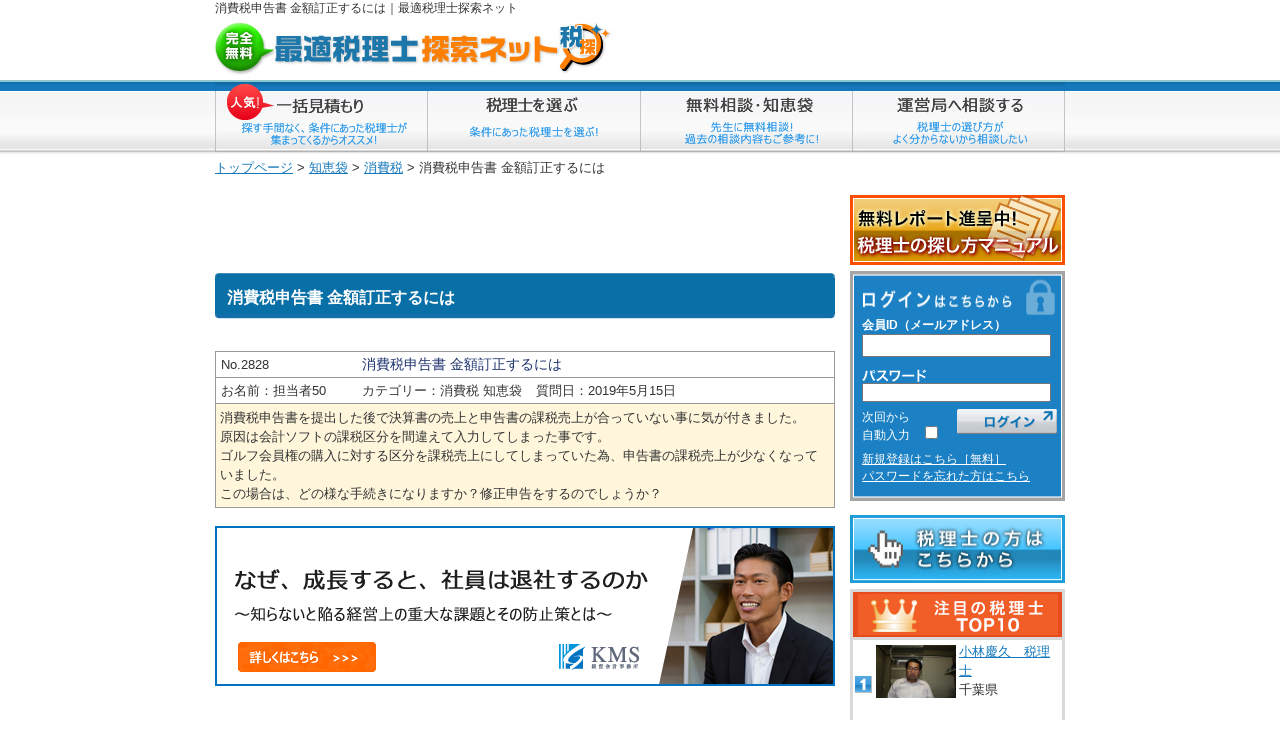

--- FILE ---
content_type: text/html; charset=UTF-8
request_url: https://www.zeitan.net/chiebukuro/%E6%B6%88%E8%B2%BB%E7%A8%8E/No2828
body_size: 28005
content:

<!DOCTYPE html PUBLIC "-//W3C//DTD XHTML 1.0 Transitional//EN" "http://www.w3.org/TR/xhtml1/DTD/xhtml1-transitional.dtd">
<html xmlns="http://www.w3.org/1999/xhtml" xml:lang="ja" lang="ja" dir="ltr" xmlns:og="http://ogp.me/ns#" xmlns:fb="http://www.facebook.com/2008/fbml">
<head>
<meta name=“google-site-verification” content=“t3ODrpIWN3uGp5fDJlMuRSEok7WDBqxF362HsNmqGj0" />
    <meta http-equiv="Content-Type" content="text/html; charset=utf-8" />
    <meta name="description" content="消費税申告書を提出した後で決算書の売上と申告書の課税売上が合っていない事に気が付きました。原因は会計ソフトの課税区分を間違えて入力してしまった事です。ゴルフ会員権の購入に対する区分を課税売上にしてしまっていた為、申…" />
    <meta name="keywords" content="消費税申告書 金額訂正するには,消費税 知恵袋,無料相談,税理士探索ネット" />
    <meta http-equiv="Content-Style-Type" content="text/css" />
    <meta http-equiv="Content-Script-Type" content="text/javascript" />
    <link rel="shortcut icon" href="favicon.ico">
    <title>消費税申告書 金額訂正するには｜最適税理士探索ネット</title>
    <link href="/common/default.css" rel="stylesheet" type="text/css" media="screen" />    <script type="text/javascript" src="/common/script.js"></script>
        <script type="text/javascript" src="https://apis.google.com/js/plusone.js"></script>
    <meta property="og:title" content="最適税理士探索ネット" />
            <meta property="og:type" content="article" />
        <meta property="og:description" content="税理士選びを成功させたい方のための税理士一括見積もり・比較サイトです。これから税理士を探す方や、今の税理士選びを失敗してしまった方は是非ご覧ください。税理士への無料相談もできます。" />
    <meta property="og:url" content="https://www.zeitan.net/" />
    <meta property="og:image" content="https://www.zeitan.net/images/fb_ogp.png" />
    <meta property="og:site_name" content="最適税理士探索ネット" />
    <meta property="og:locale" content="ja_JP" />
    <meta property="fb:app_id" content="564486663608972" />
</head>
<body onload="initRollovers();">
<a name="#pagetop"></a>
<div id="header">
    <div class="contents">
        <h1><a href="https://www.zeitan.net/chiebukuro/%E6%B6%88%E8%B2%BB%E7%A8%8E/No2828">消費税申告書 金額訂正するには</a>｜最適<a href="https://www.zeitan.net/">税理士</a>探索ネット</h1>
        <table class="fix" cellspacing="0" cellpadding="0">
            <tr>
                <td width="420px" class="vam"><a href="https://www.zeitan.net/"><img src="/common/images/logo.jpg" width="401" height="61" /></a>
                </td>
                <!--<td class="vam rela">
                    <div class="contact_info">
                        <a class="invisible_txt contact_tel" href="tel:0334310437">税理士探索ネットに電話する</a>
                        <a class="invisible_txt contact_form" href="https://www.zeitan.net/choose.html">運営局への相談フォーム</a>
                    </div>
                </td>-->
            </tr>
        </table>
    </div>
</div>

<div id="g-navi">
    <div class="contents">
        <table class="fix" cellspacing="0">
            <tr>
                <td><a href="https://www.zeitan.net/estimate/"><img src="/common/images/g-navi01.jpg" alt="一括見積もり" width="212" height="75" border="0" class="btn" /></a></td>
                <td><a href="https://www.zeitan.net/search/"><img src="/common/images/g-navi02.jpg" alt="税理士を選ぶ" width="213" height="75" border="0" class="btn" /></a></td>
                                    <td><a href="https://www.zeitan.net/chiebukuro/"><img src="/common/images/g-navi03.jpg" alt="無料相談・知恵袋" width="212" height="75" border="0" class="btn" /></a></td>
                                <td><a href="https://www.zeitan.net/choose.html"><img src="/common/images/g-navi04.jpg" alt="税理士を選んでもらう" width="213" height="75" border="0" class="btn" /></a></td>
            </tr>
        </table>


    </div>
</div>
<script type="text/javascript">
    

    function do_answer(chiebukuro_id)
    {
        document.answer_form.next.value = "action_accountant_chiebukuro_answer=true&chiebukuro_id="+chiebukuro_id;
        document.answer_form.submit();
    }

    
</script>
<style type="text/css">
ul.before-questions{
	margin: 0;
	padding: 0;
}
ul.before-questions li{
	margin: 10px;
	padding: 2px 0 2px 24px;
	background: url(/common/images/e_inquiry_116.png) left 3px no-repeat;
	border-bottom:#CCCCCC 1px solid;
}
ul.before-questions span{
	font-weight: bold;
	color: #25699D;
}
ul.before-questions a{
	text-decoration: none;
}

div#other-questions h3{
	position: relative;
	color: #111;
	font-size: 1.143em;
	font-weight: bold;
	margin: 0 0 1.5em;
	padding: 0.5em 0.5em 0.5em 1.7em;
	border-bottom: 3px solid #B92A2C;
}

div#other-questions h3:before{
	content: "";
	position: absolute;
	background: #d48789;
	top: 0;
	left: 0.4em;
	height: 12px;
	width: 12px;
	transform: rotate(45deg);
	-moz-transform: rotate(45deg);
	-webkit-transform: rotate(45deg);
	-o-transform: rotate(45deg);
	-ms-transform: rotate(45deg);
}

div#other-questions h3:after{
	content: "";
	position: absolute;
	background:#d26466;
	top: 1.0em;
	left: 0;
	height: 8px;
	width: 8px;
	transform: rotate(15deg);
	-moz-transform: rotate(15deg);
	-webkit-transform: rotate(15deg);
	-o-transform: rotate(15deg);
	-ms-transform: rotate(15deg);
}
</style>
<div class="contents">

    <p class="mtx"><a href="https://www.zeitan.net/">トップページ</a>&nbsp;&gt;&nbsp;<a href="https://www.zeitan.net/chiebukuro/">知恵袋</a>&nbsp;&gt;&nbsp;<a href="https://www.zeitan.net/chiebukuro/%E6%B6%88%E8%B2%BB%E7%A8%8E/">消費税</a>&nbsp;&gt;&nbsp;消費税申告書 金額訂正するには</p>

    <div id="left_area">
                    <script type="text/javascript" src="/ajax/xmlhttp.js"></script>
<script type="text/javascript" src="/ajax/ajax.js"></script>
<script type="text/javascript">

// StringクラスにTrimメソッドの追加
String.prototype.trim = function() {
    return this.replace(/^[ ]+|[ ]+$/g, '');
}
function member_login()
{
	if ( "" == document.login_form.login_email.value.trim() ){
		alert("メールアドレスをご記入ください");
		return false;
	}
	if ( "" == document.login_form.login_password.value.trim() ){
		alert("パスワードをご記入ください");
		return false;
	}
	sendData  = "login_email=" + encodeURI(document.login_form.login_email.value.trim());
	sendData += "&login_password=" + encodeURI(document.login_form.login_password.value.trim());
	sendData += "&auto_login=" + encodeURI(document.login_form.auto_login.checked);
	sendData += "&action_LoginAjax=true";
	httpObj = createXMLHttpRequest(member_login_result);
	if ( httpObj ){
		httpObj.open("POST", "/index.php", true);
		httpObj.setRequestHeader("Content-Type", "application/x-www-form-urlencoded");	//この指定が無いとリクエストを受け付けない処理系もあるので
		httpObj.send( sendData );
	}
	return false;
}

function member_login_result()
{
	if ( ( httpObj.readyState == 4 ) && ( httpObj.status == 200 ) ){
		//JSONのデータを解析して表示する
		jsData = httpObj.responseText;
		data = eval("("+jsData+")");
//alert(data.debug);
		if ( data.result == "OK" ){
			document.location.href = data.redirect_url;
			return;
		}
		if ( data.output_html ){
			alert(data.output_html);
		}
	}
}

</script>
<form name="login_form" action="https://www.zeitan.net/index.php" method="post">
	<input type="hidden" name="action_login" value="true">
	<input type="hidden" name="view" value="mypage">
	<input type="hidden" name="next" value="">
<div class="top_banner">
<a href="https://www.zeitan.net/manual.pdf" onClick="javascript: pageTracker._trackPageview('/downloads/pdf');" target="_blank">
		<img src="/images/idnex_report_btn.jpg" alt="無料レポート進呈中" width="215" height="70" border="0" class="btn" />
	</a>
</div>
	<div id="login_bg">
		<p>
			<font color="white"><strong>会員ID（メールアドレス）</strong></font><br />
			<input type="text" value="" name="login_email" style="width:185px;" maxLength="100" class="mtx">
			<img src="/images/pass.gif" width="70" height="16" class="mgt" />
			<br />
			<input type="password"  name="login_password" value="" maxlength="100" style="HEIGHT:15px; width:185px;" />
		</p>
			<table cellspacing="0" cellpadding="0" class=""  summary="login">
				<tr>
					<td>
						次回から
						<br />
						自動入力　
						<input type="checkbox" name="auto_login" value="1"  />
					</td>
					<td>
						<a href="javascript:void(0);" onClick="return member_login();"><img src="/images/login_btn.jpg" border=0 name=submit id="login_btn_img"></a>
						<br />
						<font color="red">
						
						</font>
					</td>
				</tr>
			</table>
		<p>
			<a href="https://www.zeitan.net/sub_contents/about.html" class="white">
				新規登録はこちら［無料］
			</a>
			<br />
			<a href="https://www.zeitan.net/password_forgetting/" class="white">
				パスワードを忘れた方はこちら
			</a>
		</p>
	</div>
</form>
<div class="top_banner">
	<a href="https://www.zeitan.net/sub_contents/about.html">
		<img src="/images/touroku_btn.jpg" alt="無料会員登録受付中" width="215" height="68" border="0" class="btn" />
	</a>
</div>
<table class="top10_Table mtx"cellspacing="0" width="215px">
	<tr>
		<td class="top10_ttl ac" colspan="2">
			<img src="/images/top10_ttl_img.jpg" width="200" height="41" />
		</td>
	</tr>
		<tr>
		  		<td class="vam">
		<img src="/common/images/icon_number01.jpg" width="17" height="17" />
		</td>
		<td>
<div style="margin: 3px 3px 3px 0px; height: 80px; width: 80px; float: left; overflow: hidden; position: relative;">
				<img src="/accountant_image/4c8b28c1d3ad616d80d26a19905b1402.JPG" width='80' height='53' class="top10img" />
		</div>
		<a href="https://www.zeitan.net/%E5%8D%83%E8%91%89%E7%9C%8C/%E5%B8%82%E5%B7%9D%E5%B8%82/602">
			小林慶久　税理士
		</a>
		<br />
		千葉県
		</td>
	</tr>
		<tr>
		  		<th class="vam">
		<img src="/common/images/icon_number02.jpg" width="17" height="17" />
		</th>
		<th>
<div style="margin: 3px 3px 3px 0px; height: 80px; width: 80px; float: left; overflow: hidden; position: relative;">
				<img src="/images/photodummy.jpg" width="80" height="80" class="top10img" />
		</div>
		<a href="https://www.zeitan.net/%E6%9D%B1%E4%BA%AC%E9%83%BD/%E7%9B%AE%E9%BB%92%E5%8C%BA/647">
			國村武弘　税理士
		</a>
		<br />
		東京都
		</th>
	</tr>
		<tr>
		  		<td class="vam">
		<img src="/common/images/icon_number03.jpg" width="17" height="17" />
		</td>
		<td>
<div style="margin: 3px 3px 3px 0px; height: 80px; width: 80px; float: left; overflow: hidden; position: relative;">
				<img src="/accountant_image/8db058e3232e72828f58a2795e3a0536.jpg" width='55' height='80' class="top10img" />
		</div>
		<a href="https://www.zeitan.net/%E4%BA%AC%E9%83%BD%E5%BA%9C/%E4%BA%AC%E9%83%BD%E5%B8%82%E4%B8%8B%E4%BA%AC%E5%8C%BA/182">
			岩浅公三　税理士
		</a>
		<br />
		京都府
		</td>
	</tr>
		<tr>
		  		<th class="vam">
		<img src="/common/images/icon_number04.jpg" width="17" height="17" />
		</th>
		<th>
<div style="margin: 3px 3px 3px 0px; height: 80px; width: 80px; float: left; overflow: hidden; position: relative;">
				<img src="/images/photodummy.jpg" width="80" height="80" class="top10img" />
		</div>
		<a href="https://www.zeitan.net/%E5%8C%97%E6%B5%B7%E9%81%93/%E6%9C%AD%E5%B9%8C%E5%B8%82%E4%B8%AD%E5%A4%AE%E5%8C%BA/514">
			小泉龍朗　税理士
		</a>
		<br />
		北海道
		</th>
	</tr>
		<tr>
		  		<td class="vam">
		<img src="/common/images/icon_number05.jpg" width="17" height="17" />
		</td>
		<td>
<div style="margin: 3px 3px 3px 0px; height: 80px; width: 80px; float: left; overflow: hidden; position: relative;">
				<img src="/accountant_image/a01ea2f5d7cba07bd7ae33083ace83f8.jpg" width='66' height='80' class="top10img" />
		</div>
		<a href="https://www.zeitan.net/%E5%BA%83%E5%B3%B6%E7%9C%8C/%E5%BB%BF%E6%97%A5%E5%B8%82%E5%B8%82/571">
			石井山正輝　税理士
		</a>
		<br />
		広島県
		</td>
	</tr>
		<tr>
		  		<th class="vam">
		<img src="/common/images/icon_number06.jpg" width="17" height="17" />
		</th>
		<th>
<div style="margin: 3px 3px 3px 0px; height: 80px; width: 80px; float: left; overflow: hidden; position: relative;">
				<img src="/images/photodummy.jpg" width="80" height="80" class="top10img" />
		</div>
		<a href="https://www.zeitan.net/%E5%A4%A7%E9%98%AA%E5%BA%9C/%E5%A4%A7%E9%98%AA%E5%B8%82%E5%8C%97%E5%8C%BA/626">
			大西信彦　税理士
		</a>
		<br />
		大阪府
		</th>
	</tr>
		<tr>
		  		<td class="vam">
		<img src="/common/images/icon_number07.jpg" width="17" height="17" />
		</td>
		<td>
<div style="margin: 3px 3px 3px 0px; height: 80px; width: 80px; float: left; overflow: hidden; position: relative;">
				<img src="/accountant_image/3622122b9efeac5e6506e240525ff3fe.jpg" width='60' height='80' class="top10img" />
		</div>
		<a href="https://www.zeitan.net/%E6%84%9B%E7%9F%A5%E7%9C%8C/%E5%8C%97%E5%90%8D%E5%8F%A4%E5%B1%8B%E5%B8%82/241">
			大口泰史　税理士
		</a>
		<br />
		愛知県
		</td>
	</tr>
		<tr>
		  		<th class="vam">
		<img src="/common/images/icon_number08.jpg" width="17" height="17" />
		</th>
		<th>
<div style="margin: 3px 3px 3px 0px; height: 80px; width: 80px; float: left; overflow: hidden; position: relative;">
				<img src="/accountant_image/0edcd3c255be59323e6025ac25b74216.jpg" width='80' height='60' class="top10img" />
		</div>
		<a href="https://www.zeitan.net/%E5%A4%A7%E9%98%AA%E5%BA%9C/%E5%A4%A7%E9%98%AA%E5%B8%82%E5%8C%97%E5%8C%BA/523">
			西山元章　税理士
		</a>
		<br />
		大阪府
		</th>
	</tr>
		<tr>
		  		<td class="vam">
		<img src="/common/images/icon_number09.jpg" width="17" height="17" />
		</td>
		<td>
<div style="margin: 3px 3px 3px 0px; height: 80px; width: 80px; float: left; overflow: hidden; position: relative;">
				<img src="/images/photodummy.jpg" width="80" height="80" class="top10img" />
		</div>
		<a href="https://www.zeitan.net/%E5%A4%A7%E9%98%AA%E5%BA%9C/%E5%A4%A7%E9%98%AA%E5%B8%82%E5%8C%97%E5%8C%BA/556">
			内田英雄　税理士
		</a>
		<br />
		大阪府
		</td>
	</tr>
		<tr>
		  		<th class="vam">
		<img src="/common/images/icon_number10.jpg" width="17" height="17" />
		</th>
		<th>
<div style="margin: 3px 3px 3px 0px; height: 80px; width: 80px; float: left; overflow: hidden; position: relative;">
				<img src="/images/photodummy.jpg" width="80" height="80" class="top10img" />
		</div>
		<a href="https://www.zeitan.net/%E5%A4%A7%E9%98%AA%E5%BA%9C/%E5%A4%A7%E9%98%AA%E5%B8%82%E4%B8%AD%E5%A4%AE%E5%8C%BA/649">
			小川雄之　税理士
		</a>
		<br />
		大阪府
		</th>
	</tr>
	</table><br />

<script async src="//pagead2.googlesyndication.com/pagead/js/adsbygoogle.js"></script>
<!-- 215×215 -->
<ins class="adsbygoogle"
     style="display:inline-block;width:215px;height:215px"
     data-ad-client="ca-pub-1590594596069669"
     data-ad-slot="7208255280"></ins>
<script>
(adsbygoogle = window.adsbygoogle || []).push({});
</script>

<!--<a href="http://www.infocart.jp/e/59506/176737" target="_blank"><img src="https://www.zeitan.net/images/215_215.jpg" style="margin-top:10px;"></a>-->

<!--
FooterBannerはここに
<a href="http://officemill.jp" target="_blank"><img src="/images/officemill_banner.png" width="200" height="180"></a>
<a href="https://nikukai.com" target="_blank"><img src="/images/nikukai_banner.png" width="200" height="180"></a>
-->

<!--
<div class="top_banner">
	<a href="https://www.zeitan.net/sub_contents/about_user.html">
		<img src="/images/faq_btn.jpg" alt="税探とは" width="215" height="48" border="0" class="btn" />
	</a>
</div>
<div class="top_banner">
	<a href="https://www.zeitan.net/sub_contents/faq_user.html">
		<img src="/images/y_situmon_btn.jpg" width="215" height="48" class="btn"  />
	</a>
</div>
-->            </div>

    <div id="right_area">
    		<script async src="//pagead2.googlesyndication.com/pagead/js/adsbygoogle.js"></script>
		<!-- コード７ -->
		<ins class="adsbygoogle"
			 style="display:inline-block;width:620px;height:60px"
			 data-ad-client="ca-pub-1590594596069669"
			 data-ad-slot="1783954084"></ins>
		<script>
			(adsbygoogle = window.adsbygoogle || []).push();
		</script><br />
    <!-- ここにkmsバナーを挿入
<a href="https://k-m-s.jp/static/mailform.html" target="_blank"><img src="/images/kms_620_160.png"></a><br />--> 
<br />
        <div class="ttl_box">
            <div class="ttl">
                <img src="/common/images/ttl_top.jpg" width="100%" height="5" /><strong>消費税申告書 金額訂正するには</strong>
                <img src="/common/images/ttl_bottom.jpg" width="100%" height="5" /></div>
        </div>
        <table class="bTable fix mtx" cellspacing="0">
            <tr>
                <td width="23%">No.2828</td>
                <td colspan="2" class="slt"><h2>消費税申告書 金額訂正するには</h2></td>
            </tr>
            <tr>
                <td>お名前：担当者50</td>
                <td>カテゴリー：消費税 知恵袋</td>
                <td width="49%">質問日：2019年5月15日</td>
            </tr>
            <tr>
                <th class="cel_c" colspan="3">消費税申告書を提出した後で決算書の売上と申告書の課税売上が合っていない事に気が付きました。<br />
原因は会計ソフトの課税区分を間違えて入力してしまった事です。<br />
ゴルフ会員権の購入に対する区分を課税売上にしてしまっていた為、申告書の課税売上が少なくなっていました。<br />
この場合は、どの様な手続きになりますか？修正申告をするのでしょうか？</th>
            </tr>
        </table> <br />

<!-- ここにkmsバナーを挿入 -->
<a href="https://k-m-s.jp/static/mailform.html" target="_blank"><img src="/images/kms_620_160_20190206.png"></a><br />
<br />
        
	<script async src="//pagead2.googlesyndication.com/pagead/js/adsbygoogle.js"></script>
		<!-- コード７ -->
		<ins class="adsbygoogle"
			 style="display:inline-block;width:620px;height:60px"
			 data-ad-client="ca-pub-1590594596069669"
			 data-ad-slot="1783954084"></ins>
		<script>
			(adsbygoogle = window.adsbygoogle || []).push({});
		</script>

		<br /><br />
        <form name="answer_form" method="post"><input type="hidden" name="action_mypage" value="true">            <input type="hidden" name="next">
            <p class="mtx"><input type="button" value="　回答する　"  onClick="do_answer(2828);" /></p>
            <p class="mtx mgb">
                <font color="firebrick">
                    「最適税理士探索ネット」の趣旨に全く関係ない質問や回答等をされている場合は、運営者の判断により質問者や回答者への断りなしに該当事項を削除させていただきます。
                </font>
            </p>
        </form>
        <img class="mgt mgb" src="/common/images/chiebukuro_tx1.jpg">
        <p class="mtx mgb20">
            税理士への相談は、基本的に、各税理士の報酬規程に沿って「有料」だとお考え下さい。詳しくは税理士本人にお問い合わせ願います（この場合、回答者のみにお問い合わせをお願いします）。<br />
            『<a href="https://www.zeitan.net/chiebukuro/%E6%B6%88%E8%B2%BB%E7%A8%8E/No2828">https://www.zeitan.net/chiebukuro/消費税/No2828</a> のご回答から追加でお話を伺いたいのですが、相談料はどのように考えればよろしいでしょうか』　と、税理士に配慮した<span class="red bol">丁寧なお尋ねをしていただければ、きっとリーズナブルな対応をしてくれる</span>と思います（追加で無料回答を行ってくれる場合もあるかもしれません）。
        </p>
        <img class="mgt mgb" src="/common/images/chiebukuro_tx2.jpg">
        <p class="mtx mgb20">
<form name="new_condition" action="/chiebukuro/" method="post"><input type="hidden" name="action_chiebukuro" value="true">            <table class="dTable mtx fix">
                <tr>
                    <td class="vam">検索</td>
                    <td class="vam"><input name="keyword" type="text" value="" style="widows:150px;">&nbsp;を</td>
                    <td class="vam"><SELECT name="chiebukuro_category">
                    <option value="">全てのカテゴリー</option>
<option label="会計・経理 知恵袋" value="1">会計・経理 知恵袋</option>
<option label="法人税 知恵袋" value="2">法人税 知恵袋</option>
<option label="所得税 知恵袋" value="3">所得税 知恵袋</option>
<option label="消費税 知恵袋" value="4">消費税 知恵袋</option>
<option label="相続税・贈与税 知恵袋" value="5">相続税・贈与税 知恵袋</option>
<option label="その他の税金 知恵袋" value="6">その他の税金 知恵袋</option>
<option label="その他 知恵袋" value="13">その他 知恵袋</option>

                    </SELECT>&nbsp;の</td>
                    <td class="vam"><SELECT name="chiebukuro_search_object">
<option label="全文" value="all">全文</option>
<option label="質問文" value="question">質問文</option>
<option label="回答文" value="answer">回答文</option>
<option label="お名前" value="handlename">お名前</option>

                    </SELECT>&nbsp;から
                    </td>
                    <td class="vam">
                        <input type="image" src="/search/images/search_btn.jpg" onClick="document.new_condition.submit();" />
                    </td>
                </tr>
            </table>
</form>        </p>
        <img class="mgt mgb" src="/common/images/chiebukuro_tx3.jpg">
        <p class="mtx mgb30 ac">
            <a href="/index.php?action_chiebukuro_question=true"><img src="/search/images/qa_btn.jpg" width="146" height="33" /></a>
        </p>
        <div class="social cf">
    <div class="fl">
        <div id="fb-root"></div>
        
            <script>(function(d, s, id) {
                    var js, fjs = d.getElementsByTagName(s)[0];
                    if (d.getElementById(id)) return;
                    js = d.createElement(s); js.id = id;
                    js.src = "//connect.facebook.net/ja_JP/all.js#xfbml=1&appId=216053418442874";
                    fjs.parentNode.insertBefore(js, fjs);
                }(document, 'script', 'facebook-jssdk'));
            </script>
        
        <div class="fb-like" data-href="http://www.zeitan.net" data-width="450" data-show-faces="true" data-send="false"></div>
    </div>
    <div class="fr">
        <a href="http://twitter.com/share" class="twitter-share-button" data-count="none" data-via="cpa_fine" data-lang="ja">ツイート</a>
        <script type="text/javascript" src="http://platform.twitter.com/widgets.js"></script>
    </div>
    <div class="fr">
        <g:plusone size="medium" count="false"></g:plusone>
    </div>
</div><div id="other-questions">
	<h3>消費税 知恵袋の他のQ&Aを見る</h3>
	<ul class="before-questions">
		<li class="mtx mgb20"><a href="/chiebukuro/%E6%B6%88%E8%B2%BB%E7%A8%8E/No2804">マイルを使った特典航空券を売る場合の消費税</a><br>税理士回答数： <span class="answer-count">0</span></li>
		<li class="mtx mgb20"><a href="/chiebukuro/%E6%B6%88%E8%B2%BB%E7%A8%8E/No2795">広告宣伝費としての金券の配布について</a><br>税理士回答数： <span class="answer-count">0</span></li>
		<li class="mtx mgb20"><a href="/chiebukuro/%E6%B6%88%E8%B2%BB%E7%A8%8E/No2779">CASS</a><br>税理士回答数： <span class="answer-count">0</span></li>
		<li class="mtx mgb20"><a href="/chiebukuro/%E6%B6%88%E8%B2%BB%E7%A8%8E/No2757">請求書について</a><br>税理士回答数： <span class="answer-count">1</span></li>
		<li class="mtx mgb20"><a href="/chiebukuro/%E6%B6%88%E8%B2%BB%E7%A8%8E/No2706">本則・簡易の選択</a><br>税理士回答数： <span class="answer-count">1</span></li>
		<li class="mtx mgb20"><a href="/chiebukuro/%E6%B6%88%E8%B2%BB%E7%A8%8E/No2701">税込処理と税抜処理による当期利益の差額について</a><br>税理士回答数： <span class="answer-count">1</span></li>
		<li class="mtx mgb20"><a href="/chiebukuro/%E6%B6%88%E8%B2%BB%E7%A8%8E/No2655">更正の請求</a><br>税理士回答数： <span class="answer-count">1</span></li>
		<li class="mtx mgb20"><a href="/chiebukuro/%E6%B6%88%E8%B2%BB%E7%A8%8E/No2647">消費税の還付について</a><br>税理士回答数： <span class="answer-count">1</span></li>
		<li class="mtx mgb20"><a href="/chiebukuro/%E6%B6%88%E8%B2%BB%E7%A8%8E/No2589">仕入税額控除について</a><br>税理士回答数： <span class="answer-count">1</span></li>
		<li class="mtx mgb20"><a href="/chiebukuro/%E6%B6%88%E8%B2%BB%E7%A8%8E/No2581">社宅兼事務所の消費税について</a><br>税理士回答数： <span class="answer-count">2</span></li>
		</ul>
</div>



        <ul class="qa_navi">
            <li><a href="/chiebukuro/%E4%BC%9A%E8%A8%88%E3%83%BB%E7%B5%8C%E7%90%86/No2827"><img class="btn" src="/common/images/QA_pre.jpg"></a></li>            <li><a href="https://www.zeitan.net/chiebukuro/"><img class="btn" src="/common/images/QA_top.jpg"></a></li>
            <li><a href="/chiebukuro/%E4%BC%9A%E8%A8%88%E3%83%BB%E7%B5%8C%E7%90%86/No2829"><img class="btn" src="/common/images/QA_next.jpg"></a></li>        </ul>
<a href="https://k-m-s.jp/static/diagnosis.html" target="_blank"><img src="/images/kms_620_80.png"</a>
    </div>

    <br class="clr" />
<br />
    <div style="font-size:12px;">
                    <a href="/chiebukuro/%E4%BC%9A%E8%A8%88%E3%83%BB%E7%B5%8C%E7%90%86/">会計・経理 知恵袋</a>
            ｜                    <a href="/chiebukuro/%E6%B3%95%E4%BA%BA%E7%A8%8E/">法人税 知恵袋</a>
            ｜                    <a href="/chiebukuro/%E6%89%80%E5%BE%97%E7%A8%8E/">所得税 知恵袋</a>
            ｜                    <a href="/chiebukuro/%E6%B6%88%E8%B2%BB%E7%A8%8E/">消費税 知恵袋</a>
            ｜                    <a href="/chiebukuro/%E7%9B%B8%E7%B6%9A%E7%A8%8E%E3%83%BB%E8%B4%88%E4%B8%8E%E7%A8%8E/">相続税・贈与税 知恵袋</a>
            ｜                    <a href="/chiebukuro/%E3%81%9D%E3%81%AE%E4%BB%96%E3%81%AE%E7%A8%8E%E9%87%91/">その他の税金 知恵袋</a>
            ｜                    <a href="/chiebukuro/%E3%81%9D%E3%81%AE%E4%BB%96/">その他 知恵袋</a>
                        </div>
</div>
	<div id="footer">
		<div class="contents">
			<p class="mtx"><a href="https://www.zeitan.net/sub_contents/rule_master.html">利用規約</a> ｜ <a href="https://www.zeitan.net/sub_contents/privacy.html">プライバシーポリシー</a> ｜ <a href="https://www.zeitan.net/sub_contents/company_profile.html">運営法人概要</a> ｜ <a href="https://www.zeitan.net/inquire/">お問い合わせ</a><br></p>
			<br />
			<br />
			<p class="mtx">Copyright (C) 2008 - 2026 ALFARE ENTERPRISE All Rights Reserved.</p>
		</div>
	</div>
    <script type="text/javascript">
    var gaJsHost = (("https:" == document.location.protocol) ? "https://ssl." : "http://www.");
    document.write(unescape("%3Cscript src='" + gaJsHost + "google-analytics.com/ga.js' type='text/javascript'%3E%3C/script%3E"));
    </script>

    <script type="text/javascript">
    var pageTracker = _gat._getTracker("UA-3356311-1");
    pageTracker._initData();
    pageTracker._trackPageview();
    </script>
</body>
</html>

--- FILE ---
content_type: text/html; charset=utf-8
request_url: https://accounts.google.com/o/oauth2/postmessageRelay?parent=https%3A%2F%2Fwww.zeitan.net&jsh=m%3B%2F_%2Fscs%2Fabc-static%2F_%2Fjs%2Fk%3Dgapi.lb.en.2kN9-TZiXrM.O%2Fd%3D1%2Frs%3DAHpOoo_B4hu0FeWRuWHfxnZ3V0WubwN7Qw%2Fm%3D__features__
body_size: 164
content:
<!DOCTYPE html><html><head><title></title><meta http-equiv="content-type" content="text/html; charset=utf-8"><meta http-equiv="X-UA-Compatible" content="IE=edge"><meta name="viewport" content="width=device-width, initial-scale=1, minimum-scale=1, maximum-scale=1, user-scalable=0"><script src='https://ssl.gstatic.com/accounts/o/2580342461-postmessagerelay.js' nonce="Bx2AkYU5WWJLJZxc7tBCvw"></script></head><body><script type="text/javascript" src="https://apis.google.com/js/rpc:shindig_random.js?onload=init" nonce="Bx2AkYU5WWJLJZxc7tBCvw"></script></body></html>

--- FILE ---
content_type: text/html; charset=utf-8
request_url: https://www.google.com/recaptcha/api2/aframe
body_size: 266
content:
<!DOCTYPE HTML><html><head><meta http-equiv="content-type" content="text/html; charset=UTF-8"></head><body><script nonce="SUalIzd1kr0dsTdUz0LjTw">/** Anti-fraud and anti-abuse applications only. See google.com/recaptcha */ try{var clients={'sodar':'https://pagead2.googlesyndication.com/pagead/sodar?'};window.addEventListener("message",function(a){try{if(a.source===window.parent){var b=JSON.parse(a.data);var c=clients[b['id']];if(c){var d=document.createElement('img');d.src=c+b['params']+'&rc='+(localStorage.getItem("rc::a")?sessionStorage.getItem("rc::b"):"");window.document.body.appendChild(d);sessionStorage.setItem("rc::e",parseInt(sessionStorage.getItem("rc::e")||0)+1);localStorage.setItem("rc::h",'1769772990593');}}}catch(b){}});window.parent.postMessage("_grecaptcha_ready", "*");}catch(b){}</script></body></html>

--- FILE ---
content_type: text/css
request_url: https://www.zeitan.net/common/default.css
body_size: 27
content:
@charset "shift_jis";
@import url("common.css");
@import url("module.css");
@import url("carousel.css");

--- FILE ---
content_type: text/css
request_url: https://www.zeitan.net/common/common.css
body_size: 8811
content:
/*------------------------------------------------------------
  Init Default HTML
------------------------------------------------------------*/
* {
	margin:0;
	padding:0;
	font-size:100%;
	font-style:normal;
	font-weight:normal;
	text-decoration:none;
}
a {
	color:#1578BB;
	text-decoration:underline;
}
a:hover, a:active {
	color:#33CCFF;
	text-decoration:none;
}
body {
	background-color:#FFFFFF;
	color:#333333;
	font-family:"�ｭ�ｳ �ｰ繧ｴ繧ｷ繝�け", Osaka, "繝偵Λ繧ｮ繝手ｧ偵ざ Pro W3", sans-serif;
}
caption { text-align:left; }
strong { font-weight:bold; }
li { list-style-type:none; }
img { border:0; }
table {
	border-collapse:collapse;
	border-spacing:0;
}
th, td {
	text-align:left;
	vertical-align:top;
}
blockquote {
	margin:1em;
}
fieldset {
	margin-bottom:1em;
	padding:0.75em;
}

legend {
	margin-left:15px;
	}

hr {
	color:#CCCCCC;
}

p {
	margin:3px 0 3px 0;
}

h1 {
	font-size:12px;
}

h1 a{
	color:#333333;
	text-decoration:none;
}

h1 a:hover, a:active {
	color:#333333;
	text-decoration:none;
}
h2.area {
	width: 510px;
	height: 35px;
	background: url("/common/images/title_bg.jpg") no-repeat;
	font-size: 100%;
	color: #FFFFFF;
	padding: 15px 0 0 15px;
	margin-bottom: 5px;
}

h2.search {
	width: 510px;
	height: 35px;
	background: url("/common/images/title_bg.jpg") no-repeat;
	font-size: 100%;
	color: #FFFFFF;
	padding: 15px 0 0 15px;
	margin-bottom: 20px;
}
/*------------------------------------------------------------
  Set Base Layout Style
------------------------------------------------------------*/



.contents {
	width: 850px;
	margin:0 auto 0 auto;
}

#header {
	height:80px;
	background-image:url(images/header_bg.jpg);
	background-repeat:repeat-x;
	}
	
#g-navi {
	height:75px;
	background-image:url(images/g-navi_bg.jpg);
	background-repeat:repeat-x;
	background-position:top;
	}


#left_area {
/*
	float: left;
	width: 230px;
	padding-top:15px;
*/
	float: right;
	width: 215px;
	padding-top:15px;
	margin-left:10px;
    margin-bottom: 15px;
	border:solid 0px #000000;
}

#left_area_search {
	float: left;
	border:solid 0px #000000;
	width: 230px;
	padding-top:15px;
}
#accountant_view div#left_area_search {
    position: absolute;
    top: 278px;
}
#left_area_search2 {
	float: left;
	width: 190px;
	padding-top:15px;

margin:0 0 0 30px;

}

#top_ten {
	background-image:url(images/top10_bg.jpg);
	background-repeat:repeat-y;
	width:177px;
	padding:20px 25px 20px 20px;
	}


#right_area {
	float: left;
	width: 620px;
	padding-top:15px;

}

#search_table{
margin:0 0 0 23px;
width:790px;
border:solid 0px #000000;
text-align:center;
}

#right_area_search {
    border:solid 0px #000000;
	float: right;
	width: 559px;
	padding-top:15px;
    min-height: 400px;
}
#right_area_search2 {
	float: right;
	width: 560px;
	padding-top:15px;
}
.s_btn{
}

#jimushyo-name{
font-size:12px;
color:#1C81C4;
margin:0 0 5px 0;
}




#footer {
	margin-top:20px;
	height:70px;
	background-image:url(images/footer_bg.jpg);
	background-repeat:repeat-x;
	padding-top:10px;
	}
	
#form_area	{
	width:90%;
	margin:0 auto 0 auto;
	padding-top:15px;
	}


/*------------------------------------------------------------*/
/* Common Class - Position */

.fl  { float:left; }
.fr  { float:right; }
.clr { clear:both; }

.al  { text-align:left; }
.ac  { text-align:center; }
.ar  { text-align:right; }

.vat { vertical-align:top; }
.vam { vertical-align:middle; }
.vab { vertical-align:bottom; }
.abso{position: absolute;}
.rela{position: relative;}
/*------------------------------------------------------------*/
/* Common Class - Text */
.s {
	font-size:x-small;
	line-height:1em;
}
.m {
	font-size:small;
	line-height:1em;
}

.k {
	font-size:xx-small;
	line-height:1em;
}


.mz {
	font-size:12px;
	line-height:1.4em;
}

.l {
	font-size:medium;
	line-height:1em;
}

.ktx {
	font-size:xx-small;
	line-height:1.5em;
}

.stx {
	font-size:x-small;
	line-height:1.5em;
}
.mtx {
	font-size:small;
	line-height:1.5em;
}
.ltx {
	font-size:medium;
	line-height:1.5em;
}

.stxh {
	font-size:x-small;
	line-height:1.8em;
}
.mtxh {
	font-size:12px;
	line-height:1.8em;
}
.ltxh {
	font-size:medium;
	line-height:1.8em;
}

.txt12 {
	font-size:12px;
	line-height:1em;
}
	

.red {
	color:#FF3333;
}
.blue {
	color:#1D326D;
}
.orange {
	color:#EC690D;
}

.white {
	color:#FFFFFF;	
}

.green {
	color:#209000;
	font-size:medium;
}

.ind {
	text-indent: 12px;
}

.slt {
	font-weight:bold;
	font-size:14px;
	color:#1D326D;
}


.strike {
	text-decoration: line-through;
}
.underline{
    text-decoration: underline;
}

.bol {
	font-weight:bold;
}

.top_banner {
	margin-bottom:6px;
}
/*------------------------------------------------------------*/
.pdl{
    padding-left: 10px;
}
.pdr{
    padding-right: 10px;
}
.mgl { 
	margin-left:10px;
}

.mgr {
	margin-right:10px;
}

.mgt {
	margin-top:10px;
}

.mgb {
	margin-bottom:10px;
}
.mgb20 {
    margin-bottom:20px;
}
.mgb30 {
    margin-bottom:30px;
}

.top_mg {
	margin-bottom:10px;
}

.mgtb { 
	margin-top:10px;
	margin-bottom:10px;
}

.mg_ft {
	margin-right:20px;
}

.mgboth {
	margin-right:3px;
	margin-left:3px;
}

.fix {
	width:100%;
}

/*------------------------------------------------------------*/
.cf:after {
    content: '';
    display: table;
    clear: both;
}
.invisible_txt{
    text-indent:100%;
    white-space:nowrap;
    overflow:hidden;
}

ul.numberList {
    margin: 18px 0 18px 30px;
    padding: 0;
}
ul.numberList li {
	list-style-type:decimal;
	margin-bottom:10px;
}
	
ul.discList {
    margin: 18px 0 18px 30px;
    padding: 0;
}
ul.discList li {
	list-style-type:disc;
	margin-bottom:10px;
}

ul.Listnone {
    margin: 18px 0 18px 30px;
    padding: 0;
}
ul.Listnone li {
	list-style-type:none;
	margin-bottom:10px;
}


/* Common Class - Spacer */
img.spacer {
	display:block;
}

ul.Listicon_arrow {
	margin-left:15px;
}

ul.Listicon_arrow li {
	margin:0.5em 0 0.5em 0;
	padding:0 0 0 20px;
	background-image:url(images/arrow.jpg);
	background-position:0 4px;
	background-repeat:no-repeat;
}


ul.book_icon {
	margin-top:10px;
	margin-left:5px;
	margin-bottom:20px;
}

ul.book_icon li {
	margin:0.25em 0 0.25em 0;
	padding:0 0 0 20px;
	background-image:url(images/icon_book.jpg);
	background-position:0 4px;
	background-repeat:no-repeat;
}

/*------------------------------------------------------------*/
/* Common Class - Print */
.noPrint {}

#txt {
	padding-left:10px;
}


.top10img{
float:left;
    height: auto;
    position: relative;
    width: 80px;
    /* margin:3px 2px 3px 2px; */
}

.marginspace{
margin:5px 0 0 0;
}

.search_btn{
background-color:#E8E8E8;
border:1px solid;
color:#999999;
float:left;
font-size:12px;
height:21px;
margin:2px 6px 3px 0;
padding:3px 2px 0;
text-align:center;
width:80px;
}


#act{
background-color:#428FBE;
color:#FFFFFF;
width:80px;
}

#act1{
background-color:#FF9900;
color:#FFFFFF;
width:80px;
}

.m-b{
margin:0 0 12px 0;
}

#jimushyo-name.j-name{
vertical-align: center;
margin: 6px 0 6px 0;
}
.social {
    background: url("/common/images/fb_iine_img.png") no-repeat scroll 0 0 transparent;
    margin: 25px 0;
    padding: 70px 20px 0;
}
.social div{
    padding: 0 8px 0 0;
}
.ad_2{
    margin: 8px 0 0;
    text-align: center;
}
.ad_4{
    margin: 5px 0 20px;
}

.zeirishi-largetext_bg {
	background: url("/images/zeirishi_largetext_bg.gif") no-repeat scroll 0 0 transparent;
    border: 1px solid #999999;
    color: #094B9A;
    font-family: '繝｡繧､繝ｪ繧ｪ',Meiryo,'Hiragino Kaku Gothic Pro','繝偵Λ繧ｮ繝手ｧ偵ざ Pro W3','�ｭ�ｳ �ｰ繧ｴ繧ｷ繝�け','Lucida Grande','Lucida Sans Unicode',Arial,Verdana,sans-serif;
    font-weight: bold;
    margin: 20px 0;
    overflow: hidden;
    padding: 15px 15px 15px 23px;
    text-shadow: 1px 1px 0 #FFFFFF;
}
h3.h3_a {
    color: #0659A7;
    font-weight: bold;
    margin: 30px 0 12px;
}
h3.h3_s_title {
    background: url("/images/dotline.png") repeat-x scroll 0 bottom transparent;
    color: #0659A7;
    font-weight: bold;
    margin: 30px 0 12px;
    padding: 0 0 4px 2px;
}
.mitsumoriirai_nagare {
    height: 80px;
    margin: 0 0 30px;
    text-indent: -9999px;
}
.mitsumoriirai_1 {
    background: url("/images/irai_nagare.jpg") no-repeat scroll 0 0 transparent;
}
.mitsumoriirai_2 {
    background: url("/images/irai_nagare.jpg") no-repeat scroll 0 -86px transparent;
}
.mitsumoriirai_3 {
    background: url("/images/irai_nagare.jpg") no-repeat scroll 0 -172px transparent;
}
.mitsumoriirai_4 {
    background: url("/images/irai_nagare.jpg") no-repeat scroll 0 -258px transparent;
}
.contact_info {
    background: url("/common/images/headcontact.jpg") repeat scroll 0 0 transparent;
    height: 60px;
    position: relative;
    width: 400px;
}
.contact_info .contact_tel {
    display: block;
    height: 32px;
    left: 0;
    position: absolute;
    top: 8px;
    width: 285px;
}
.contact_info .contact_form {
    height: 20px;
    left: 150px;
    position: absolute;
    top: 40px;
    width: 125px;
}

--- FILE ---
content_type: text/css
request_url: https://www.zeitan.net/common/module.css
body_size: 8866
content:
/*----------------------------------------------------------*/
/* TOP PAGE */
.s_ttl { 
	font-size: 12pt; /* 譁�ｭ励し繧､繧ｺ */ 
	padding: 8px 5px 5px 8px; /* 蟶ｯ蜀��菴咏區 */ 
	border-top: 2px #1C79C6 dashed; /* 荳翫�譫�邱夲ｼ亥､ｪ縺輔�濶ｲ繝ｻ繧ｹ繧ｿ繧､繝ｫ�� */ 
	border-bottom: 2px #1C79C6 dashed; /* 荳九�譫�邱夲ｼ亥､ｪ縺輔�濶ｲ繝ｻ繧ｹ繧ｿ繧､繝ｫ�� */ 
	font-weight:bold;
	margin:20px 0 20px 0;
	color:#4E4E4E;
}
.o_ttl { 
	font-size: 12pt; /* 譁�ｭ励し繧､繧ｺ */ 
	padding: 8px 5px 5px 8px; /* 蟶ｯ蜀��菴咏區 */ 
	border-top: 2px #FD7D00 dashed; /* 荳翫�譫�邱夲ｼ亥､ｪ縺輔�濶ｲ繝ｻ繧ｹ繧ｿ繧､繝ｫ�� */ 
	border-bottom: 2px #FD7D00 dashed; /* 荳九�譫�邱夲ｼ亥､ｪ縺輔�濶ｲ繝ｻ繧ｹ繧ｿ繧､繝ｫ�� */ 
	font-weight:bold;
	margin:20px 0 20px 0;
	color:#4E4E4E;
}
.top_slet {
	padding-left:8px;
	padding-right:7px;
	padding-top:45px;
	background-image:url(../images/index_seaech_top02.jpg);
	background-repeat:no-repeat;
	background-position:right;
	width:189px;
	height:140px;
}
.ttl strong {
	display:block;
	color:#FFFFFF;
	font-size:medium;
	background-color:#096FA7;
	padding:0.5em 0.25em 0.25em 0.75em ;
	line-height:1.5em;
}
.ttl_box {
	margin-bottom:2em;
	width:100%;
}
.user_ttl strong {
	display:block;
	color:#FFFFFF;
	font-size:medium;
	background-color:#FD7D00;
	padding:0.5em 0.25em 0.25em 0.75em ;
	line-height:1.5em;
}
.tendot {
	background-image:url(images/topten_dot.jpg);
	background-repeat:no-repeat;
	background-position:bottom left;
	margin-bottom:10px;
	}
.top_info{
    position: relative;
    height: 320px;
    width: 850px;
    background:url(images/zeitan_top_img.png) no-repeat 0 0 transparent;
}
.contact_top {
    left: 55px;
    position: absolute;
    top: 245px;
    width: 135px;
    height: 20px;
}
#top_tpl .social {
    margin-top: 0;
}
#top_searchbtn {
	background-image:url(../images/index_seaech_bg.jpg);
	background-repeat:repeat-y;
	width:405px;
	}


#new_area {
	background-image:url(../images/new_area_bg.jpg);
	background-repeat:repeat-y;
	width:255px;
	padding:20px;
	}



.lnavi {
	background-image:url(../images/new_area_icon.jpg);
	background-position:0 4px;
	background-repeat:no-repeat;
	background-position:left 4px;
	margin-bottom:15px;
	padding-left:20px;
	padding-bottom:5px;
	border-bottom:dotted 1px;

}

.icon_n {
	background-image:url(../images/new_area_icon.jpg);
	background-position:0 4px;
	background-repeat:no-repeat;
	height:18px;
	padding-left:20px;
	}
	

#login_bg {
	background-image:url(../images/login_bg.gif);
	background-repeat:no-repeat;
	padding:39px 0px 0 12px;
margin:0 0 5px 0;
height:200px;
background-size:215px 230px;
	}

#login_body_bg {
background-image:url(../images/login_body_bg.jpg);
background-repeat:repeat-y;
padding:5px 30px 0 10px;
}


#login_bg table{
width:195px;
}
	
#login_bg p{
clear:both;
margin:7px auto;
font-size:12px;
}

#login_btn_img{
border:solid 0px #000000;
float:right;
}

#login_bg td{
border:solid 0px #000000;
width:100px;
font-size:12px;
color:#ffffff;

}

#login_l_bg {
	background-image:url(images/login_l_bg.jpg);
	background-repeat:repeat-y;
	padding:5px 30px 0 10px;
	width:475px;
	margin:0 auto 0 auto;
	}




table tr th.tar {
	text-align: right;
}


table tr th.cel {
	background-color:#FFFFFF;
}

table tr td.cel_b {
	background-color:#096FA7;
	color:#FFFFFF;
	font-weight:bold;
}

table tr td.cel_o {
	background-color:#FD7D00;
	color:#FFFFFF;
	font-weight:bold;
}

table tr th.cel_c {
	background-color:#FFF6DC;
}



table.dTable {
	border-collapse: collapse;
	margin-bottom:5px;
}
table.dTable tr th {
	font-weight:normal;
	padding:7px;
}
table.dTable tr td {
	padding:7px;
}




.bTable {
	border-top: 1px solid #999999;
	border-right: 1px solid #999999;
	border-left: 1px solid #999999;
}

.bTable tr th {
	background-color:#f1f5fA;
	border-right: 1px solid #999999;
	border-bottom: 1px solid #999999;
	padding:4px;
}

.bTable tr td {
	border-bottom: 1px solid #999999;
	padding:3px 0 3px 5px;
}
.bTable tr td.accountant_points {
    padding: 0;
}
.bTable tr td.accountant_points th{
    vertical-align: middle;
    border-bottom: none;
    width: 114px;
}
.bTable tr td.accountant_points td{
    font-size: large;
    font-weight: bolder;
    vertical-align: middle;
    border-bottom: none;
    width: 151px;
}
.bTable tr td.accountant_points th.a_points{
    border-left: 1px solid #999999;
}
.answer_lists td {
    border-right: 1px solid #999999;
}
.bTable tr.answer_index th {
    background-color: #EBEBEB;
}
.td-right{
	border-right: 1px solid #999999;
}
.answer_view_all {
    margin: 12px 10px 0 0;
    text-align: right;
}
.button {
    background-color: #ECECEC;
    background-image: linear-gradient(#F4F4F4, #ECECEC);
    border: 1px solid #D4D4D4;
    border-radius: 0.2em 0.2em 0.2em 0.2em;
    color: #333333;
    cursor: pointer;
    display: inline-block;
    font-size: small;
    margin: 0;
    outline: medium none;
    overflow: visible;
    padding: 0.5em 1em;
    position: relative;
    text-decoration: none;
    text-shadow: 1px 1px 0 #FFFFFF;
    white-space: nowrap;
}
.button:hover, .button:focus, .button:active, .button.active {
    background-color: #3C8DDE;
    background-image: linear-gradient(#599BDC, #3072B3);
    border-color: #3072B3 #3072B3 #2A65A0;
    color: #FFFFFF;
    text-decoration: none;
    text-shadow: -1px -1px 0 rgba(0, 0, 0, 0.3);
}

.oTable {
	border-top: 1px solid #999999;
	border-right: 1px solid #999999;
	border-left: 1px solid #999999;
}

.oTable tr th {
	background-color:#FFF3E7;
	border-right: 1px solid #999999;
	border-bottom: 1px solid #999999;
	padding:8px;
}

.oTable tr td {
	border-bottom: 1px solid #999999;
	padding:8px;
}


#info-txtarea{
width: 600px;
height: 100px;
border: 3px double #CCCCCC;
background-color: #fff;
overflow: auto;
margin-bottom:1.5em;
}
#info-txtarea02{
margin: 0 0 0 10px; 
width: 550px;/* ---窶ｻ蜈･繧悟ｭ舌↓縺励◆div縺ｫ"width"謖�ｮ壹ｒ縺励↑縺�→IE縺ｧ讓ｪ繧ｹ繧ｯ繝ｭ繝ｼ繝ｫ縺悟�縺ｦ縺励∪縺��---*/

}

#ad_ph {
	width:172px;
	height:172px;
	padding:4px;
    overflow: hidden;
}
#ad_ph img {
    bottom: 10px;
    height: auto;
    position: relative;
    width: 171px !important;
    margin-top: 10px;
}
.que{
    font-size: 14px;
	font-weight:bold;
	background-color: #F3F3F3;
    border-bottom:1px solid #999999;
    border-left:6px solid #096FA7;
	padding:5px 0 4px 5px;
	margin:20px 0 15px 0;

}

.oue{
    font-size: 14px;
	font-weight:bold;
	background-color: #F3F3F3;
    border-bottom:1px solid #999999;
    border-left:6px solid #FD7D00;
	padding:5px 0 4px 5px;
	margin:20px 0 15px 0;

}




a.olink  {
	color:#FD7D00;
	text-decoration:underline;
}
a.olink:hover, a.olink:active {
	color:#FFCC00;
	text-decoration:none;
}



.anken_Table {
	border: 3px solid #DBE8F0;
	
}

.anken_Table tr th {
	background-color:#F1F6F9;
	padding:7px;
}

.anken_Table tr td {
	padding:7px;
}

table tr td.tab_ttl {
	border-bottom:3px solid #DBE8F0;
	background-color:#F1F6F9;
}

#txtbarbg{
	background-image:url(../images/all_txtbar.jpg);
	background-repeat:no-repeat;

}
#txtbarbg2{
	background-image:url(../images/txtbar.jpg);
	background-repeat:no-repeat;

}


.chie_Table {
margin:15px 0 0 0;
	border: 3px solid #FFE5C7;
	
}

.chie_Table tr th {
	background-color:#FFF8F0;
	padding:7px;
}

.chie_Table tr td {
	padding:7px;
}

table tr td.chie_ttl {
	border-bottom:3px solid #FFE5C7;
	background-color:#FFF8F0;
}





.top10_Table {
	border: 3px solid #D9D9D9;
	
}

.top10_Table tr th {
	background-color:#F4F4F4;
	padding:2px;
}

.top10_Table tr td {
	padding:2px;
}

table tr td.top10_ttl {
	border-bottom:3px solid #D9D9D9;
	background-color:#E64B1D;
}

#original{
    background-color: #F1F5FA;
    border: 1px solid #999999;
    line-height: 1.5;
    padding: 4px;
    font-size:85%;
}
.message_b {
    background: url("/common/images/message_b.jpg") no-repeat scroll 0 0 transparent;
    height: 915px;
    position: relative;
    width: 620px;
}
.message_b .contact_top {
    bottom: 164px;
    top: auto;
    display: block;
    height: 19px;
    left: 107px;
    position: absolute;
    width: 80px;
}
.message_b .contact_tel {
    bottom: 50px;
    display: block;
    height: 32px;
    left: 110px;
    position: absolute;
    width: 285px;
}
.message_b .contact_form {
    bottom: 28px;
    display: block;
    height: 20px;
    left: 256px;
    position: absolute;
    width: 125px;
}
#likebox_wrapper {
    border-bottom: 1px solid #40579B;
    border-left: 1px solid #40579B;
    border-right: 1px solid #40579B;
    height: 260px;
    line-height: 0;
    overflow: hidden;
    position: relative;
    width: 213px;
}
#likebox_wrapper iframe{
    position:relative;
    left:-1px;
    top: -1px;
}
.attention{
    color:firebrick;
    font-size: 11px;
    padding: 5px 0 0;
}
.qa_navi a {
    display: block;
    float: left;
    margin: 10px 0 25px;
}
.agreements{
    font-size: 80%;
}
.agreements input {
    float: left;
    margin-top: 3px;
}
.agreements p {
     line-height: 1.3;
     padding-left: 20px;
 }

--- FILE ---
content_type: application/javascript
request_url: https://www.zeitan.net/ajax/ajax.js
body_size: 5044
content:
/*********************************************************
（このファイルはUTF-8で保存すること）
*********************************************************/

function change_prefecture( prefecture, district )
{
	if ( prefecture.value ){
		sendData  = "prefecture=" + encodeURI( prefecture.value );
		sendData += "&district=" + encodeURI( district );
		httpObj = createXMLHttpRequest( fetch_district );
		if ( httpObj ){
			httpObj.open( "POST", "/ajax/fetch_district.php", true );
			httpObj.setRequestHeader("Content-Type", "application/x-www-form-urlencoded");	//この指定が無いとリクエストを受け付けない処理系もあるので
			httpObj.send( sendData );
		}
	}
	else{
		document.form.elements["city"].length = 0;
	}
}

function fetch_district()
{
	district_pulldown = document.form.elements["city"];
	if ( ( httpObj.readyState == 4 ) && ( httpObj.status == 200 ) ){
		//JSONのデータを解析して表示する
		jsData = httpObj.responseText;
		data = eval("("+jsData+")");
		if ( data.district_array ){
			district_pulldown.length = 0;
			for ( i = 0; i < data.district_array.length; i ++ ){
				idx = district_pulldown.length;
				district_pulldown.length ++;
				district_pulldown.options[idx].text = data.district_array[i].district_name;
				district_pulldown.options[idx].value = data.district_array[i].district_value;
			}
		}
		else{
			district_pulldown.length = 0;
		}
	}
}

function change_client_prefecture(prefecture)
{
	if ( prefecture.value ){
		sendData  = "prefecture=" + encodeURI(prefecture.value);
		httpObj = createXMLHttpRequest(fetch_client_district);
		if ( httpObj ){
			httpObj.open("POST", "/ajax/fetch_district.php", true);
			httpObj.setRequestHeader("Content-Type", "application/x-www-form-urlencoded");	//この指定が無いとリクエストを受け付けない処理系もあるので
			httpObj.send(sendData);
		}
	}
	else{
		document.form.elements["client_district"].length = 0;
	}
}

function fetch_client_district()
{
	district_pulldown = document.form.elements["client_district"];
	if ( ( httpObj.readyState == 4 ) && ( httpObj.status == 200 ) ){
		//JSONのデータを解析して表示する
		jsData = httpObj.responseText;
		data = eval("("+jsData+")");
		if ( data.district_array ){
			district_pulldown.length = 0;
			for ( i = 0; i < data.district_array.length; i ++ ){
				idx = district_pulldown.length;
				district_pulldown.length ++;
				district_pulldown.options[idx].text = data.district_array[i].district_name;
				district_pulldown.options[idx].value = data.district_array[i].district_value;
			}
		}
		else{
			district_pulldown.length = 0;
		}
	}
}

function change_accountant_prefecture(prefecture)
{
	if ( prefecture.value ){
		sendData  = "prefecture=" + encodeURI(prefecture.value);
		httpObj = createXMLHttpRequest(fetch_accountant_district);
		if ( httpObj ){
			httpObj.open("POST", "/ajax/fetch_district.php", true);
			httpObj.setRequestHeader("Content-Type", "application/x-www-form-urlencoded");	//この指定が無いとリクエストを受け付けない処理系もあるので
			httpObj.send(sendData);
		}
	}
	else{
		document.form.elements["accountant_district"].length = 0;
	}
}

function fetch_accountant_district()
{
	district_pulldown = document.form.elements["accountant_district"];
	if ( ( httpObj.readyState == 4 ) && ( httpObj.status == 200 ) ){
		//JSONのデータを解析して表示する
		jsData = httpObj.responseText;
		data = eval("("+jsData+")");
		if ( data.district_array ){
			district_pulldown.length = 0;
			for ( i = 0; i < data.district_array.length; i ++ ){
				idx = district_pulldown.length;
				district_pulldown.length ++;
				district_pulldown.options[idx].text = data.district_array[i].district_name;
				district_pulldown.options[idx].value = data.district_array[i].district_value;
			}
		}
		else{
			district_pulldown.length = 0;
		}
	}
}

function change_contact_prefecture(prefecture)
{
	if ( prefecture.value ){
		sendData  = "prefecture=" + encodeURI(prefecture.value);
		httpObj = createXMLHttpRequest(fetch_contact_district);
		if ( httpObj ){
			httpObj.open("POST", "/ajax/fetch_district.php", true);
			httpObj.setRequestHeader("Content-Type", "application/x-www-form-urlencoded");	//この指定が無いとリクエストを受け付けない処理系もあるので
			httpObj.send(sendData);
		}
	}
	else{
		document.form.elements["contact_district"].length = 0;
	}
}

function fetch_contact_district()
{
	district_pulldown = document.form.elements["contact_address"];
	if ( ( httpObj.readyState == 4 ) && ( httpObj.status == 200 ) ){
		//JSONのデータを解析して表示する
		jsData = httpObj.responseText;
		data = eval("("+jsData+")");
		if ( data.district_array ){
			district_pulldown.length = 0;
			for ( i = 0; i < data.district_array.length; i ++ ){
				idx = district_pulldown.length;
				district_pulldown.length ++;
				district_pulldown.options[idx].text = data.district_array[i].district_name;
				district_pulldown.options[idx].value = data.district_array[i].district_value;
			}
		}
		else{
			district_pulldown.length = 0;
		}
	}
}
